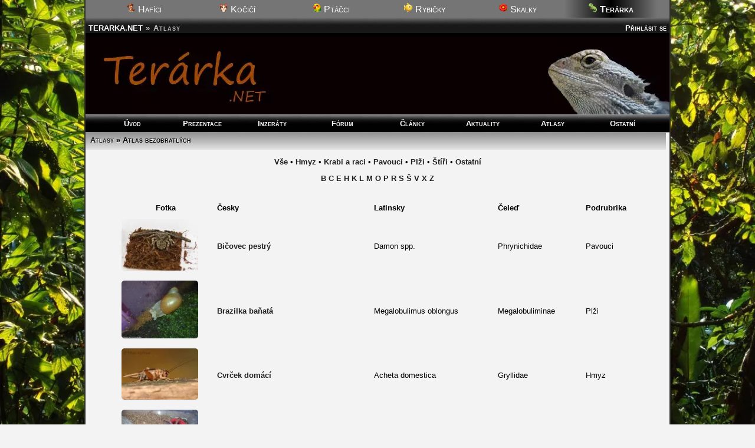

--- FILE ---
content_type: text/html; charset=UTF-8
request_url: https://terarka.net/atlasy/bezobratli/
body_size: 5782
content:
<!DOCTYPE html>
<html lang="cs-cz">
<head>
<meta charset="utf-8"><meta name="viewport" content="width=device-width,initial-scale=1"><script src="/core/jquery.js" async></script><title>Atlas bezobratlých</title>
  <meta name="description" content="Teraristika - atlas bezobratlých">
  <script src="/core/ajax.js" async></script><meta name="robots" content="all, follow"><link rel="stylesheet" href="/core/zakladni.css?c=30012606" media="screen">
<link rel="stylesheet" href="/core/cerny.css?c=30012606" media="screen">
  <style media="screen">
  #hl{background-image:url(/obr/hlavicky/29.webp);}
  body{background-image:url(/obr/pozadi/35.webp);}
  </style><style>#hl{background-image:url(/obr/hlavicky/29.webp)}</style><style media="screen">body{background-image:url(/obr/pozadi/35.webp);}</style>
<link rel="stylesheet" href="/core/responsive.css?c=30012606" media="only screen and (max-width:1005px)">
<link rel="stylesheet" href="/core/mobil.css?c=30012606" media="only screen and (max-width:600px)">
<style media="only screen and (min-width:1005px)">body{zoom:1}</style>
<link rel="stylesheet" href="/core/tisk.css" media="print">
<!--[if lt IE 6]>
<link rel="stylesheet" href="/core/ie.css" media="screen">
<![endif]-->
<!--[if lt IE 7]>
<link rel="stylesheet" href="/core/ie6.css" media="screen">
<![endif]-->
<!--[if lt IE 9]>
<script src="/core/html5.js" defer></script>
<link rel="stylesheet" href="/core/ie8.css">
<![endif]-->
<link rel="alternate" href="/rss.xml" type="application/rss+xml" title="RSS">
<link rel="copyright" href="mailto:info@terarka.net">
<script src="/core/a.js" defer></script>
<link rel="stylesheet" href="/core/ajax-tooltip.css" media="screen">
<link rel="shortcut icon" type="image/png" href="/obr/ico/terarka.png">
<link rel="bookmark icon" type="image/png" href="/obr/ico/terarka.png">

<!-- PWA -->
<link rel="manifest" href="/manifest.json">

<!-- Android / Chrome -->
<meta name="theme-color" content="#f3f3f3">

<!-- iOS -->
<meta name="mobile-web-app-capable" content="yes">
<meta name="apple-mobile-web-app-status-bar-style" content="default">
<meta name="apple-mobile-web-app-title" content="Terarka">
<link rel="apple-touch-icon" href="/obr/ico/icon-180.png">

<script src="/core/sw.js"></script>

<script>
if ('serviceWorker' in navigator) {
  navigator.serviceWorker.register('/core/sw.js');
}
window.google_analytics_uacct = "UA-160504-8";
</script>
<script src="/core/mobile-orientation.js"></script>
<!-- Google tag (gtag.js) -->
<script async src="https://www.googletagmanager.com/gtag/js?id=G-DY7PCCMJDN"></script>
<script>
  window.dataLayer = window.dataLayer || [];
  function gtag(){dataLayer.push(arguments);}
  gtag('js', new Date());

  gtag('config', 'G-DY7PCCMJDN');
</script><script>
var _gaq = _gaq || [];
_gaq.push(['_setAccount', 'UA-160504-8']);
_gaq.push(['_trackPageview']);
(function() {
var ga = document.createElement('script'); ga.type = 'text/javascript'; ga.async = true; 
ga.src = ('https:' == document.location.protocol ? 'https://' : 'http://') + 'stats.g.doubleclick.net/dc.js';
var s = document.getElementsByTagName('script')[0]; s.parentNode.insertBefore(ga, s);
})();</script><script async src="//pagead2.googlesyndication.com/pagead/js/adsbygoogle.js"></script>
<script>
     (adsbygoogle = window.adsbygoogle || []).push({
          google_ad_client: "ca-pub-0883513139693183",
          enable_page_level_ads: true
     });
</script></head><body><div id="okraj"><ul id="dalsiweby"><li><a href="http://hafici.net/"><img src="/obr/ico/hafici.png" width="16" height="16" alt=""> Hafíci</a></li><li><a href="http://kocici.net/"><img src="/obr/ico/kocici.png" width="16" height="16" alt=""> Kočičí</a></li><li><a href="http://ptacci.net/"><img src="/obr/ico/ptacci.png" width="16" height="16" alt=""> Ptáčci</a></li><li><a href="http://rybicky.net/"><img src="/obr/ico/rybicky.png" width="16" height="16" alt=""> Rybičky</a></li><li><a href="http://skalky.net/"><img src="/obr/ico/skalky.png" width="16" height="16" alt=""> Skalky</a></li><li id="vybranyweb"><img src="/obr/ico/terarka.png" width="16" height="16" alt=""> Terárka</li></ul><div class="titulek"><span id="hledat" style="text-align:right"> <a href="/prihlaseni/">Přihlásit se</a></span> <span class="adresa"><a href="/./" title="Zpět na úvodní stránku">TERARKA.NET</a> &raquo;</span><h1 class="adresa">Atlasy</h1></div>
<div id="hl"></div><nav>
  <ul id="menu"><li><a href="/./">Úvod</a></li><li><a href="/terarka/">Prezentace</a></li><li><a href="/inzeraty/">Inzeráty</a></li><li><a href="/forum/">Fórum</a></li><li><a href="/clanky/">Články</a></li><li><a href="/aktuality/">Aktuality</a></li><li><a href="/atlasy/">Atlasy</a></li><li><a href="/ostatni/">Ostatní</a></li></ul>
  <ul id="menumobil1"><li><a href="/./">Úvod</a></li><li><a href="/terarka/">Prezentace</a></li><li><a href="/inzeraty/">Inzeráty</a></li><li><a href="/forum/">Fórum</a></li></ul><ul id="menumobil2"><li><a href="/clanky/">Články</a></li><li><a href="/aktuality/">Aktuality</a></li><li><a href="/atlasy/">Atlasy</a></li><li><a href="/ostatni/">Ostatní</a></li></ul>
  </nav><div class="ramec">
  <h2 class="stin"><span class="tlacitka"><a href="/atlasy/">Atlasy</a> &raquo; Atlas bezobratlých</span>&nbsp;</h2>
  <p class="stred"><a href="#" onclick="ajax('/ajax.php?a=atlas_vypis&amp;r=1','atlasvypis');return false">Vše</a> &bull; <a href="#" onclick="ajax('/ajax.php?a=atlas_vypis&amp;r=1&amp;p=5','atlasvypis');return false">Hmyz</a> &bull; <a href="#" onclick="ajax('/ajax.php?a=atlas_vypis&amp;r=1&amp;p=4','atlasvypis');return false">Krabi a raci</a> &bull; <a href="#" onclick="ajax('/ajax.php?a=atlas_vypis&amp;r=1&amp;p=2','atlasvypis');return false">Pavouci</a> &bull; <a href="#" onclick="ajax('/ajax.php?a=atlas_vypis&amp;r=1&amp;p=1','atlasvypis');return false">Plži</a> &bull; <a href="#" onclick="ajax('/ajax.php?a=atlas_vypis&amp;r=1&amp;p=3','atlasvypis');return false">Štíři</a> &bull; <a href="#" onclick="ajax('/ajax.php?a=atlas_vypis&amp;r=1&amp;p=6','atlasvypis');return false">Ostatní</a></p>
  <p class="stred"><a href="#B">B</a> <a href="#C">C</a> <a href="#E">E</a> <a href="#H">H</a> <a href="#K">K</a> <a href="#L">L</a> <a href="#M">M</a> <a href="#O">O</a> <a href="#P">P</a> <a href="#R">R</a> <a href="#S">S</a> <a href="#Š">Š</a> <a href="#V">V</a> <a href="#X">X</a> <a href="#Z">Z</a> </p><br>
  <div id="atlasvypis"><table class="stred4" cellpadding="5"><tr><th class="center">Fotka</th><th>Česky</th><th class="nomobile">Latinsky</th><th class="nomobile">Čeleď</th><th>Podrubrika</th></tr><tr class="kom" id="B"><td class="center"><a href="/atlasy/bezobratli/bicovec_pestry"><img src="/obr/atlas/811.webp" alt="Foto" class="nn"></a></td><td><a href="/atlasy/bezobratli/bicovec_pestry">Bičovec pestrý</a></td><td class="nomobile">Damon spp.</td><td class="nomobile">Phrynichidae</td><td>Pavouci</td></tr><tr class="kom"><td class="center"><a href="/atlasy/bezobratli/brazilka_banata"><img src="/obr/atlas/923.webp" alt="Foto" class="nn"></a></td><td><a href="/atlasy/bezobratli/brazilka_banata">Brazilka baňatá</a></td><td class="nomobile">Megalobulimus oblongus</td><td class="nomobile">Megalobuliminae</td><td>Plži</td></tr><tr class="kom" id="C"><td class="center"><a href="/atlasy/bezobratli/cvrcek_domaci"><img src="/obr/atlas/116.webp" alt="Foto" class="nn"></a></td><td><a href="/atlasy/bezobratli/cvrcek_domaci">Cvrček domácí</a></td><td class="nomobile">Acheta domestica</td><td class="nomobile">Gryllidae</td><td>Hmyz</td></tr><tr class="kom" id="E"><td class="center"><a href="/atlasy/bezobratli/ephebopus_cyanognathus"><img src="/obr/atlas/809.webp" alt="Foto" class="nn"></a></td><td><a href="/atlasy/bezobratli/ephebopus_cyanognathus">Ephebopus cyanognathus</a></td><td class="nomobile">Ephebopus cyanognathus</td><td class="nomobile">Theraposidae</td><td>Pavouci</td></tr><tr class="kom" id="H"><td class="center"><a href="/atlasy/bezobratli/halloween_moon_crab"><img src="/obr/atlas/971.webp" alt="Foto" class="nn"></a></td><td><a href="/atlasy/bezobratli/halloween_moon_crab">Halloween moon crab</a></td><td class="nomobile">Gecarcinus quadratus</td><td class="nomobile">Gecarcinidae</td><td>Krabi a raci</td></tr><tr class="kom" id="K"><td class="center"><a href="/atlasy/bezobratli/krab_cerveny"><img src="/obr/atlas/216.webp" alt="Foto" class="nn"></a></td><td><a href="/atlasy/bezobratli/krab_cerveny">Krab červený</a></td><td class="nomobile">Episesarma mederi</td><td class="nomobile">Sesarmidae</td><td>Krabi a raci</td></tr><tr class="kom"><td class="center"><a href="/atlasy/bezobratli/krab_houslista"><img src="/obr/atlas/964.webp" alt="Foto" class="nn"></a></td><td><a href="/atlasy/bezobratli/krab_houslista">Krab houslista</a></td><td class="nomobile">Uca pugnax</td><td class="nomobile">Ocypodidae</td><td>Krabi a raci</td></tr><tr class="kom"><td class="center"><a href="/atlasy/bezobratli/krab_poustevnicek"><img src="/obr/atlas/908.webp" alt="Foto" class="nn"></a></td><td><a href="/atlasy/bezobratli/krab_poustevnicek">Krab poustevníček</a></td><td class="nomobile">Coenobita clypeatus</td><td class="nomobile">Coenobitidae</td><td>Krabi a raci</td></tr><tr class="kom"><td class="center"><a href="/atlasy/bezobratli/krab_poustevnik-ekvadorsky"><img src="/obr/atlas/1009.webp" alt="Foto" class="nn"></a></td><td><a href="/atlasy/bezobratli/krab_poustevnik-ekvadorsky">Krab poustevník-ekvádorský</a></td><td class="nomobile">Coenobita compressus</td><td class="nomobile">Coenobitidae</td><td>Krabi a raci</td></tr><tr class="kom"><td class="center"><a href="/atlasy/bezobratli/krab_suchozemsky"><img src="/obr/atlas/442.webp" alt="Foto" class="nn"></a></td><td><a href="/atlasy/bezobratli/krab_suchozemsky">Krab suchozemský</a></td><td class="nomobile">Cardisoma armatum</td><td class="nomobile">Gecarcinidae</td><td>Krabi a raci</td></tr><tr class="kom"><td class="center"><a href="/atlasy/bezobratli/kudlanka_drava"><img src="/obr/atlas/897.webp" alt="Foto" class="nn"></a></td><td><a href="/atlasy/bezobratli/kudlanka_drava">Kudlanka dravá</a></td><td class="nomobile">Sphodromantis gastrica</td><td class="nomobile">Mantidae</td><td>Hmyz</td></tr><tr class="kom"><td class="center"><a href="/atlasy/bezobratli/kudlanka_malajska"><img src="/obr/atlas/1015.webp" alt="Foto" class="nn"></a></td><td><a href="/atlasy/bezobratli/kudlanka_malajska">Kudlanka malajská</a></td><td class="nomobile">Deroplatys dessicata</td><td class="nomobile">Mantidae</td><td>Hmyz</td></tr><tr class="kom"><td class="center"><a href="/atlasy/bezobratli/kudlanka_okata"><img src="/obr/atlas/1014.webp" alt="Foto" class="nn"></a></td><td><a href="/atlasy/bezobratli/kudlanka_okata">Kudlanka okatá</a></td><td class="nomobile">Creobroter pictipennis</td><td class="nomobile">Hymenopodidae</td><td>Hmyz</td></tr><tr class="kom"><td class="center"><a href="/atlasy/bezobratli/kudlanka_zelena"><img src="/obr/atlas/1029.webp" alt="Foto" class="nn"></a></td><td><a href="/atlasy/bezobratli/kudlanka_zelena">Kudlanka zelená</a></td><td class="nomobile">Sphodromantis viridis</td><td class="nomobile">Mantidae</td><td>Hmyz</td></tr><tr class="kom" id="L"><td class="center"><a href="/atlasy/bezobratli/lupenitka_filipinska"><img src="/obr/atlas/844.webp" alt="Foto" class="nn"></a></td><td><a href="/atlasy/bezobratli/lupenitka_filipinska">Lupenitka Filipínská</a></td><td class="nomobile">Phyllium sp.</td><td class="nomobile">Phylliidae</td><td>Hmyz</td></tr><tr class="kom"><td class="center"><a href="/atlasy/bezobratli/lupenitka_obrovska"><img src="/obr/atlas/172.webp" alt="Foto" class="nn"></a></td><td><a href="/atlasy/bezobratli/lupenitka_obrovska">Lupenitka obrovská</a></td><td class="nomobile">Phyllium giganteum</td><td class="nomobile">Phyllidae</td><td>Hmyz</td></tr><tr class="kom" id="M"><td class="center"><a href="/atlasy/bezobratli/mnohonozka_velka"><img src="/obr/atlas/696.webp" alt="Foto" class="nn"></a></td><td><a href="/atlasy/bezobratli/mnohonozka_velka">Mnohonožka velká</a></td><td class="nomobile">Archispirostreptus gigas</td><td class="nomobile">Spirostreptidae</td><td>Ostatní</td></tr><tr class="kom"><td class="center"><a href="/atlasy/bezobratli/mravenec_zluty"><img src="/obr/atlas/922.webp" alt="Foto" class="nn"></a></td><td><a href="/atlasy/bezobratli/mravenec_zluty">Mravenec žlutý</a></td><td class="nomobile">Lasius flavus</td><td class="nomobile">Formicidae</td><td>Hmyz</td></tr><tr class="kom" id="O"><td class="center"><a href="/atlasy/bezobratli/oblovka_rezava"><img src="/obr/atlas/625.webp" alt="Foto" class="nn"></a></td><td><a href="/atlasy/bezobratli/oblovka_rezava">Oblovka rezavá</a></td><td class="nomobile">Lissachatina Immaculata</td><td class="nomobile">Achatinidae</td><td>Plži</td></tr><tr class="kom"><td class="center"><a href="/atlasy/bezobratli/oblovka_sitovana"><img src="/obr/atlas/138.webp" alt="Foto" class="nn"></a></td><td><a href="/atlasy/bezobratli/oblovka_sitovana">Oblovka síťovaná</a></td><td class="nomobile">Lissachatina reticulata</td><td class="nomobile">Achatinidae</td><td>Plži</td></tr><tr class="kom"><td class="center"><a href="/atlasy/bezobratli/oblovka_velka"><img src="/obr/atlas/443.webp" alt="Foto" class="nn"></a></td><td><a href="/atlasy/bezobratli/oblovka_velka">Oblovka velká</a></td><td class="nomobile">Achatina achatina</td><td class="nomobile">Achatinidae</td><td>Plži</td></tr><tr class="kom"><td class="center"><a href="/atlasy/bezobratli/oblovka_vroubkovana"><img src="/obr/atlas/1021.webp" alt="Foto" class="nn"></a></td><td><a href="/atlasy/bezobratli/oblovka_vroubkovana">Oblovka vroubkovaná</a></td><td class="nomobile">Archachatina marginata</td><td class="nomobile">Achatinidae</td><td>Ostatní</td></tr><tr class="kom"><td class="center"><a href="/atlasy/bezobratli/oblovka_iredalova"><img src="/obr/atlas/377.webp" alt="Foto" class="nn"></a></td><td><a href="/atlasy/bezobratli/oblovka_iredalova">Oblovka zlatá</a></td><td class="nomobile">Lissachatina iredalei</td><td class="nomobile">Achatinidae</td><td>Plži</td></tr><tr class="kom"><td class="center"><a href="/atlasy/bezobratli/oblovka_zrava"><img src="/obr/atlas/245.webp" alt="Foto" class="nn"></a></td><td><a href="/atlasy/bezobratli/oblovka_zrava">Oblovka žravá</a></td><td class="nomobile">Lisschatina fulica</td><td class="nomobile">Achatinidae</td><td>Plži</td></tr><tr class="kom" id="P"><td class="center"><a href="/atlasy/bezobratli/pakobylka_indicka"><img src="/obr/atlas/470.webp" alt="Foto" class="nn"></a></td><td><a href="/atlasy/bezobratli/pakobylka_indicka">Pakobylka indická</a></td><td class="nomobile">Carausius morosus</td><td class="nomobile">Phyllidae</td><td>Hmyz</td></tr><tr class="kom"><td class="center"><a href="/atlasy/bezobratli/pakobylka_rohata"><img src="/obr/atlas/914.webp" alt="Foto" class="nn"></a></td><td><a href="/atlasy/bezobratli/pakobylka_rohata">Pakobylka rohatá</a></td><td class="nomobile">Medauroidea extradentata</td><td class="nomobile">Phasmatidae</td><td>Hmyz</td></tr><tr class="kom"><td class="center"><a href="/atlasy/bezobratli/paskovka_kerova"><img src="/obr/atlas/403.webp" alt="Foto" class="nn"></a></td><td><a href="/atlasy/bezobratli/paskovka_kerova">Páskovka keřová</a></td><td class="nomobile">Cepaea hortensis</td><td class="nomobile">Helicidae</td><td>Plži</td></tr><tr class="kom"><td class="center"><a href="/atlasy/bezobratli/potemnik_brazilsky"><img src="/obr/atlas/592.webp" alt="Foto" class="nn"></a></td><td><a href="/atlasy/bezobratli/potemnik_brazilsky">Potemník brazilský</a></td><td class="nomobile">Zophobas atratus</td><td class="nomobile">Tenebrionidae</td><td>Hmyz</td></tr><tr class="kom" id="R"><td class="center"><a href="/atlasy/bezobratli/rak_bahenni"><img src="/obr/atlas/979.webp" alt="Foto" class="nn"></a></td><td><a href="/atlasy/bezobratli/rak_bahenni">Rak bahenní</a></td><td class="nomobile">Astacus leptodactylus</td><td class="nomobile">Astacidae</td><td>Krabi a raci</td></tr><tr class="kom"><td class="center"><a href="/atlasy/bezobratli/rak_cerveny"><img src="/obr/atlas/714.webp" alt="Foto" class="nn"></a></td><td><a href="/atlasy/bezobratli/rak_cerveny">Rak červený</a></td><td class="nomobile">Procambarus clarkii</td><td class="nomobile">Cambaridae</td><td>Krabi a raci</td></tr><tr class="kom"><td class="center"><a href="/atlasy/bezobratli/rak_kamenac"><img src="/obr/atlas/977.webp" alt="Foto" class="nn"></a></td><td><a href="/atlasy/bezobratli/rak_kamenac">Rak kamenáč</a></td><td class="nomobile">Austropotamobius torrentium</td><td class="nomobile">Astacidae</td><td>Krabi a raci</td></tr><tr class="kom"><td class="center"><a href="/atlasy/bezobratli/rak_lorentzi"><img src="/obr/atlas/978.webp" alt="Foto" class="nn"></a></td><td><a href="/atlasy/bezobratli/rak_lorentzi">Rak lorentzi</a></td><td class="nomobile">Cherax lorentzi</td><td class="nomobile">Parastacidae</td><td>Krabi a raci</td></tr><tr class="kom"><td class="center"><a href="/atlasy/bezobratli/rak_mexicky_zakrsly"><img src="/obr/atlas/266.webp" alt="Foto" class="nn"></a></td><td><a href="/atlasy/bezobratli/rak_mexicky_zakrsly">Rak mexický zakrslý</a></td><td class="nomobile">Cambarellus patzcuarensis</td><td class="nomobile">Cambaridae</td><td>Krabi a raci</td></tr><tr class="kom"><td class="center"><a href="/atlasy/bezobratli/rak_modry_australan"><img src="/obr/atlas/209.webp" alt="Foto" class="nn"></a></td><td><a href="/atlasy/bezobratli/rak_modry_australan">Rak modrý &quot;Australan&quot;</a></td><td class="nomobile">Cherax quadricarinatus</td><td class="nomobile">Parastacidae</td><td>Krabi a raci</td></tr><tr class="kom"><td class="center"><a href="/atlasy/bezobratli/rak_mramorovy"><img src="/obr/atlas/231.webp" alt="Foto" class="nn"></a></td><td><a href="/atlasy/bezobratli/rak_mramorovy">Rak mramorový</a></td><td class="nomobile">Procambarus fallax</td><td class="nomobile">Cambaridae</td><td>Krabi a raci</td></tr><tr class="kom"><td class="center"><a href="/atlasy/bezobratli/rak_pruhovany"><img src="/obr/atlas/975.webp" alt="Foto" class="nn"></a></td><td><a href="/atlasy/bezobratli/rak_pruhovany">Rak pruhovaný</a></td><td class="nomobile">Orconectes limosus</td><td class="nomobile">Cambaridae</td><td>Krabi a raci</td></tr><tr class="kom" id="S"><td class="center"><a href="/atlasy/bezobratli/skakavka_kralovska"><img src="/obr/atlas/976.webp" alt="Foto" class="nn"></a></td><td><a href="/atlasy/bezobratli/skakavka_kralovska">Skákavka královská</a></td><td class="nomobile">Phidippus Phidippus regius</td><td class="nomobile">Salticidae</td><td>Pavouci</td></tr><tr class="kom"><td class="center"><a href="/atlasy/bezobratli/sklipkan_anitha"><img src="/obr/atlas/397.webp" alt="Foto" class="nn"></a></td><td><a href="/atlasy/bezobratli/sklipkan_anitha">Sklípkan anitha</a></td><td class="nomobile">Brachypelma annitha</td><td class="nomobile">Theraphosidae</td><td>Pavouci</td></tr><tr class="kom"><td class="center"><a href="/atlasy/bezobratli/sklipkan_barevnochlupaty"><img src="/obr/atlas/394.webp" alt="Foto" class="nn"></a></td><td><a href="/atlasy/bezobratli/sklipkan_barevnochlupaty">Sklípkan barevnochlupatý</a></td><td class="nomobile">Nhandu coloratovillosus</td><td class="nomobile">Theraphosidae</td><td>Pavouci</td></tr><tr class="kom"><td class="center"><a href="/atlasy/bezobratli/sklipkan_belohlavy"><img src="/obr/atlas/613.webp" alt="Foto" class="nn"></a></td><td><a href="/atlasy/bezobratli/sklipkan_belohlavy">Sklípkan bělohlavý</a></td><td class="nomobile">Brachypelma albiceps</td><td class="nomobile">Theraphosidae</td><td>Pavouci</td></tr><tr class="kom"><td class="center"><a href="/atlasy/bezobratli/sklipkan_bohmeuv"><img src="/obr/atlas/100.webp" alt="Foto" class="nn"></a></td><td><a href="/atlasy/bezobratli/sklipkan_bohmeuv">Sklípkan Böhmeův</a></td><td class="nomobile">Brachypelma boehmei</td><td class="nomobile">Theraphosidae</td><td>Pavouci</td></tr><tr class="kom"><td class="center"><a href="/atlasy/bezobratli/sklipkan_emiliin"><img src="/obr/atlas/612.webp" alt="Foto" class="nn"></a></td><td><a href="/atlasy/bezobratli/sklipkan_emiliin">Sklípkan Emiliin</a></td><td class="nomobile">Brachypelma emilia</td><td class="nomobile">Theraphosidae</td><td>Pavouci</td></tr><tr class="kom"><td class="center"><a href="/atlasy/bezobratli/sklipkan_fialovoleskly"><img src="/obr/atlas/533.webp" alt="Foto" class="nn"></a></td><td><a href="/atlasy/bezobratli/sklipkan_fialovoleskly">Sklípkan fialovolesklý</a></td><td class="nomobile">Phormictopus cancerides</td><td class="nomobile">Theraphosidae</td><td>Pavouci</td></tr><tr class="kom"><td class="center"><a href="/atlasy/bezobratli/sklipkan_hrabavy"><img src="/obr/atlas/95.webp" alt="Foto" class="nn"></a></td><td><a href="/atlasy/bezobratli/sklipkan_hrabavy">Sklípkan hrabavý</a></td><td class="nomobile">Aphonopelma seemanni</td><td class="nomobile">Theraphosidae</td><td>Pavouci</td></tr><tr class="kom"><td class="center"><a href="/atlasy/bezobratli/sklipkan_inceuv"><img src="/obr/atlas/342.webp" alt="Foto" class="nn"></a></td><td><a href="/atlasy/bezobratli/sklipkan_inceuv">Sklípkan Inceův</a></td><td class="nomobile">Holothele incei</td><td class="nomobile">Theraphosidae</td><td>Pavouci</td></tr><tr class="kom"><td class="center"><a href="/atlasy/bezobratli/sklipkan_jurensky"><img src="/obr/atlas/610.webp" alt="Foto" class="nn"></a></td><td><a href="/atlasy/bezobratli/sklipkan_jurensky">Sklípkan jurenský</a></td><td class="nomobile">Acanthoscurria juruenicola</td><td class="nomobile">Theraphosidae</td><td>Pavouci</td></tr><tr class="kom"><td class="center"><a href="/atlasy/bezobratli/sklipkan_kaderavy"><img src="/obr/atlas/97.webp" alt="Foto" class="nn"></a></td><td><a href="/atlasy/bezobratli/sklipkan_kaderavy">Sklípkan kadeřavý</a></td><td class="nomobile">Brachypelma albopilosum</td><td class="nomobile">Theraphosidae</td><td>Pavouci</td></tr><tr class="kom"><td class="center"><a href="/atlasy/bezobratli/sklipkan_koralkovy"><img src="/obr/atlas/131.webp" alt="Foto" class="nn"></a></td><td><a href="/atlasy/bezobratli/sklipkan_koralkovy">Sklípkan korálkový</a></td><td class="nomobile">Acanthoscurria geniculata</td><td class="nomobile">Theraphosidae</td><td>Pavouci</td></tr><tr class="kom"><td class="center"><a href="/atlasy/bezobratli/sklipkan_kovovy"><img src="/obr/atlas/282.webp" alt="Foto" class="nn"></a></td><td><a href="/atlasy/bezobratli/sklipkan_kovovy">Sklípkan kovový</a></td><td class="nomobile">Avicularia metallica</td><td class="nomobile">Theraphosidae</td><td>Pavouci</td></tr><tr class="kom"><td class="center"><a href="/atlasy/bezobratli/sklipkan_nacervenaly"><img src="/obr/atlas/287.webp" alt="Foto" class="nn"></a></td><td><a href="/atlasy/bezobratli/sklipkan_nacervenaly">Sklípkan načervenalý</a></td><td class="nomobile">Poecilotheria rufilata</td><td class="nomobile">Theraphosidae</td><td>Pavouci</td></tr><tr class="kom"><td class="center"><a href="/atlasy/bezobratli/sklipkan_ohnivy"><img src="/obr/atlas/111.webp" alt="Foto" class="nn"></a></td><td><a href="/atlasy/bezobratli/sklipkan_ohnivy">Sklípkan ohnivý</a></td><td class="nomobile">Psalmopoeus irminia</td><td class="nomobile">Theraphosidae</td><td>Pavouci</td></tr><tr class="kom"><td class="center"><a href="/atlasy/bezobratli/sklipkan_parahybsky"><img src="/obr/atlas/108.webp" alt="Foto" class="nn"></a></td><td><a href="/atlasy/bezobratli/sklipkan_parahybsky">Sklípkan parahybský</a></td><td class="nomobile">Lasiodora parahybana</td><td class="nomobile">Theraphosidae</td><td>Pavouci</td></tr><tr class="kom"><td class="center"><a href="/atlasy/bezobratli/sklipkan_plamenkovy"><img src="/obr/atlas/218.webp" alt="Foto" class="nn"></a></td><td><a href="/atlasy/bezobratli/sklipkan_plamenkovy">Sklípkan plaménkový</a></td><td class="nomobile">Brachypelma auratum</td><td class="nomobile">Theraphosidae</td><td>Pavouci</td></tr><tr class="kom"><td class="center"><a href="/atlasy/bezobratli/sklipkan_potulny"><img src="/obr/atlas/142.webp" alt="Foto" class="nn"></a></td><td><a href="/atlasy/bezobratli/sklipkan_potulny">Sklípkan potulný</a></td><td class="nomobile">Tliltocatl vagans</td><td class="nomobile">Theraphosidae</td><td>Pavouci</td></tr><tr class="kom"><td class="center"><a href="/atlasy/bezobratli/sklipkan_ruzovy"><img src="/obr/atlas/106.webp" alt="Foto" class="nn"></a></td><td><a href="/atlasy/bezobratli/sklipkan_ruzovy">Sklípkan růžový</a></td><td class="nomobile">Grammostola rosea</td><td class="nomobile">Theraphosidae</td><td>Pavouci</td></tr><tr class="kom"><td class="center"><a href="/atlasy/bezobratli/sklipkan_smithuv"><img src="/obr/atlas/145.webp" alt="Foto" class="nn"></a></td><td><a href="/atlasy/bezobratli/sklipkan_smithuv">Sklípkan Smithův</a></td><td class="nomobile">Brachypelma smithi</td><td class="nomobile">Theraphosidae</td><td>Pavouci</td></tr><tr class="kom"><td class="center"><a href="/atlasy/bezobratli/sklipkan_sedohlavy"><img src="/obr/atlas/344.webp" alt="Foto" class="nn"></a></td><td><a href="/atlasy/bezobratli/sklipkan_sedohlavy">Sklípkan šedohlavý</a></td><td class="nomobile">Aphonopelma caniceps</td><td class="nomobile">Theraphosidae</td><td>Pavouci</td></tr><tr class="kom"><td class="center"><a href="/atlasy/bezobratli/strasilka_australska"><img src="/obr/atlas/885.webp" alt="Foto" class="nn"></a></td><td><a href="/atlasy/bezobratli/strasilka_australska">Strašilka australská</a></td><td class="nomobile">Extatosoma tiaratum</td><td class="nomobile">Phasmatidae</td><td>Hmyz</td></tr><tr class="kom"><td class="center"><a href="/atlasy/bezobratli/strasilka_dabelska"><img src="/obr/atlas/412.webp" alt="Foto" class="nn"></a></td><td><a href="/atlasy/bezobratli/strasilka_dabelska">Strašilka ďábelská</a></td><td class="nomobile">Peruphasma schultei</td><td class="nomobile">Pseudophasmatidae</td><td>Hmyz</td></tr><tr class="kom"><td class="center"><a href="/atlasy/bezobratli/starilka_pylaemenes_guangxiensis"><img src="/obr/atlas/855.webp" alt="Foto" class="nn"></a></td><td><a href="/atlasy/bezobratli/starilka_pylaemenes_guangxiensis">Strašilka Pylaemenes guangxiensis</a></td><td class="nomobile">Pylaemenes guangxiensis</td><td class="nomobile">Bacillidae</td><td>Hmyz</td></tr><tr class="kom" id="Š"><td class="center"><a href="/atlasy/bezobratli/stir_ojedinely"><img src="/obr/atlas/288.webp" alt="Foto" class="nn"></a></td><td><a href="/atlasy/bezobratli/stir_ojedinely">Štír ojedinělý</a></td><td class="nomobile">Hadogenes paucidens</td><td class="nomobile">Hadogenidae</td><td>Štíři</td></tr><tr class="kom"><td class="center"><a href="/atlasy/bezobratli/stir_promackloklepety"><img src="/obr/atlas/401.webp" alt="Foto" class="nn"></a></td><td><a href="/atlasy/bezobratli/stir_promackloklepety">Štír promáčkloklepetý</a></td><td class="nomobile">Pandinus cavimanus</td><td class="nomobile">Scorpionidae</td><td>Štíři</td></tr><tr class="kom"><td class="center"><a href="/atlasy/bezobratli/stir_roztahly"><img src="/obr/atlas/824.webp" alt="Foto" class="nn"></a></td><td><a href="/atlasy/bezobratli/stir_roztahly">Štír roztáhlý</a></td><td class="nomobile">Opisthacanthus rugiceps</td><td class="nomobile">Liochelidae</td><td>Štíři</td></tr><tr class="kom"><td class="center"><a href="/atlasy/bezobratli/stir_tlustorepy"><img src="/obr/atlas/112.webp" alt="Foto" class="nn"></a></td><td><a href="/atlasy/bezobratli/stir_tlustorepy">Štír tlustorepý</a></td><td class="nomobile">Androctonus australis</td><td class="nomobile">Buthidae</td><td>Štíři</td></tr><tr class="kom"><td class="center"><a href="/atlasy/bezobratli/svab_argentinsky"><img src="/obr/atlas/917.webp" alt="Foto" class="nn"></a></td><td><a href="/atlasy/bezobratli/svab_argentinsky">Šváb argentinský</a></td><td class="nomobile">Blaptica dubia</td><td class="nomobile">Blaberidae</td><td>Hmyz</td></tr><tr class="kom"><td class="center"><a href="/atlasy/bezobratli/svab_madagaskarsky"><img src="/obr/atlas/425.webp" alt="Foto" class="nn"></a></td><td><a href="/atlasy/bezobratli/svab_madagaskarsky">Šváb madagaskarský</a></td><td class="nomobile">Gromphadorhina portentosa</td><td class="nomobile">Blaberidae</td><td>Hmyz</td></tr><tr class="kom"><td class="center"><a href="/atlasy/bezobratli/svab_obrovsky"><img src="/obr/atlas/422.webp" alt="Foto" class="nn"></a></td><td><a href="/atlasy/bezobratli/svab_obrovsky">Šváb obrovský</a></td><td class="nomobile">Blaberus giganteus</td><td class="nomobile">Blaberidae</td><td>Hmyz</td></tr><tr class="kom" id="V"><td class="center"><a href="/atlasy/bezobratli/velestir_obrovsky"><img src="/obr/atlas/113.webp" alt="Foto" class="nn"></a></td><td><a href="/atlasy/bezobratli/velestir_obrovsky">Veleštír obrovský</a></td><td class="nomobile">Pandinus imperator</td><td class="nomobile">Scorpionidae</td><td>Štíři</td></tr><tr class="kom"><td class="center"><a href="/atlasy/bezobratli/velestir_trnity"><img src="/obr/atlas/611.webp" alt="Foto" class="nn"></a></td><td><a href="/atlasy/bezobratli/velestir_trnity">Veleštír trnitý</a></td><td class="nomobile">Heterometrus spinifer</td><td class="nomobile">Scorpionidae</td><td>Štíři</td></tr><tr class="kom" id="X"><td class="center"><a href="/atlasy/bezobratli/xenesthis_intermedia"><img src="/obr/atlas/731.webp" alt="Foto" class="nn"></a></td><td><a href="/atlasy/bezobratli/xenesthis_intermedia">Xenesthis intermedia</a></td><td class="nomobile">Xenesthis intermedia</td><td class="nomobile">Theraphosidae</td><td>Pavouci</td></tr><tr class="kom" id="Z"><td class="center"><a href="/atlasy/bezobratli/zlatohlavek_belolemy"><img src="/obr/atlas/851.webp" alt="Foto" class="nn"></a></td><td><a href="/atlasy/bezobratli/zlatohlavek_belolemy">Zlatohlávek bělolemý</a></td><td class="nomobile">Dicronorrhina derbyana</td><td class="nomobile">Scarabaeidae</td><td>Hmyz</td></tr><tr class="kom"><td class="center"><a href="/atlasy/bezobratli/zlatohlavek_sinuata"><img src="/obr/atlas/431.webp" alt="Foto" class="nn"></a></td><td><a href="/atlasy/bezobratli/zlatohlavek_sinuata">Zlatohlávek sinuata</a></td><td class="nomobile">Pachnoda sinuata flaviventris</td><td class="nomobile">Cetoniidae</td><td>Hmyz</td></tr><tr class="kom"><td class="center"><a href="/atlasy/bezobratli/zlatohlavek_africana"><img src="/obr/atlas/854.webp" alt="Foto" class="nn"></a></td><td><a href="/atlasy/bezobratli/zlatohlavek_africana">Zlatohlávek smaragdový</a></td><td class="nomobile">Smaragdesthes africana</td><td class="nomobile">Scarabaeidae</td><td>Hmyz</td></tr><tr class="kom"><td class="center"><a href="/atlasy/bezobratli/zlatohlavek_stehovavy"><img src="/obr/atlas/847.webp" alt="Foto" class="nn"></a></td><td><a href="/atlasy/bezobratli/zlatohlavek_stehovavy">Zlatohlávek stěhovavý</a></td><td class="nomobile">Pachnoda Marginata</td><td class="nomobile">Cetoninae</td><td>Hmyz</td></tr></table><br></div></div>
<footer><div class="c center ramec" style="margin-bottom:5px;font-size:small;margin-top:-20px"><a href="/owebu/reklama/">Chcete mít reklamu nebo PR článek na tomto webu?</a> &bull; <a href="http://www.oase-filtrace.cz/">Oase jezírka</a></div><div class="paticka oddelovac" id="paticka">
<div style="float:left;margin-left:3px"><a href="http://pridat.eu/zalozku/" title="Přidat záložku (založit)" onclick="window.open('http://pridat.eu/zalozku/?url='+encodeURIComponent(location.href)+'&amp;title='+encodeURIComponent(document.title), 'pridat', 'scrollbars=yes,menubar=no,width=628,height=520,resizable=yes,toolbar=yes,location=no,status=no,screenX=200,screenY=100,left=200,top=100'); return false;"><img src="/obr/doporucit.png" alt="Přidat.eu záložku" width="16" height="16" class="b0"></a></div>
<div style="float:right"><a href="#okraj" class="btt"><img src="/obr/nahoru.png" width="16" height="16" alt="Nahoru" title="Nahoru" class="b0"></a></div>&copy; <a href="/owebu/" title="O webu">TERARKA.NET</a> &bull; <a href="/rss.xml" title="RSS kanál">RSS</a> &bull; <a href="/owebu/reklama/" title="Nabídka volných reklamních pozic pro inzerenty">Reklama</a> &bull; <a href="/owebu/kontakty/">Napište nám</a> &bull; <a href="/prihlaseni/">Vzhled</a><img src="https://www.toplist.cz/dot.asp?id=909159" alt="TOPlist" width="1" height="1">
</div></footer>
</div>
<div id="paticka_tisk">&copy; TERARKA.NET - https://terarka.net/atlasy/bezobratli/</div>
</body>
</html>

--- FILE ---
content_type: text/html; charset=utf-8
request_url: https://www.google.com/recaptcha/api2/aframe
body_size: 268
content:
<!DOCTYPE HTML><html><head><meta http-equiv="content-type" content="text/html; charset=UTF-8"></head><body><script nonce="sDHA2Tuz53RJLC7k2EbE7A">/** Anti-fraud and anti-abuse applications only. See google.com/recaptcha */ try{var clients={'sodar':'https://pagead2.googlesyndication.com/pagead/sodar?'};window.addEventListener("message",function(a){try{if(a.source===window.parent){var b=JSON.parse(a.data);var c=clients[b['id']];if(c){var d=document.createElement('img');d.src=c+b['params']+'&rc='+(localStorage.getItem("rc::a")?sessionStorage.getItem("rc::b"):"");window.document.body.appendChild(d);sessionStorage.setItem("rc::e",parseInt(sessionStorage.getItem("rc::e")||0)+1);localStorage.setItem("rc::h",'1769792631886');}}}catch(b){}});window.parent.postMessage("_grecaptcha_ready", "*");}catch(b){}</script></body></html>

--- FILE ---
content_type: text/css
request_url: https://terarka.net/core/zakladni.css?c=30012606
body_size: 5221
content:
a:hover{text-decoration:underline}
a:visited{font-size:small;font-weight:bold;text-decoration:none}
a:link{font-size:small;font-weight:bold;text-decoration:none}
a{font-size:small;font-weight:bold;text-decoration:none;cursor:pointer}
body{font-family:Helvetica,sans-serif;text-align:center;margin:0px;margin-top:0px;margin-bottom:0px;padding-bottom:0px;background-attachment:fixed;-webkit-background-size: cover;-moz-background-size: cover;-o-background-size: cover;background-size: cover}
body #okraj{width:990px;border-width:2px;border-top-width:0px;border-bottom-width:0px;border-style:solid;margin-left:auto;margin-right:auto;background-image:none;background-color:#757575}
body img{border-width:0px}
#hl{margin-top:-3px;margin-bottom:-3px;margin-left:auto;margin-right:auto;height:135px;width:100%;background-image:url(../obr/pozadic.jpg);background-repeat:no-repeat;-webkit-background-size:cover;-moz-background-size:cover;-o-background-size:cover;background-size:cover;background-position: center center}
#hl a{display:block;width:100%;height:100%}
h1{font-size:small;display: inline;margin-top: 0px;margin-bottom: 0px;padding-bottom: 0px;padding-top: 0px}
h2{font-size:small;padding-top:7px;padding-bottom:7px;border:0;text-align:center;margin-bottom:0px;margin-top:0px;text-shadow: 1px 1px #eeeeee;font-variant:small-caps}
.ramec h2{padding-right:4px;width:100%;margin-top:-10px;margin-bottom:10px;margin-left:-5px;}
h3{border-style:dotted;border-width:0px;margin-top:30px;margin-bottom:2px;padding-top:10px;padding-bottom:5px;text-align:center;font-size:large;border-bottom-width:1px;width:100%;margin-left:auto;margin-right:auto}
h4{border-width:0px;margin-top:20px;padding-top:10px;text-align:left;font-size:medium;text-shadow: 1px 1px #eeeeee}
h5{border-style:dotted;border-width:0px;margin-top:10px;padding-top:10px;text-align:center;font-size:medium;margin-bottom:2px;border-bottom-width:1px;width:100%;padding-bottom:5px;margin-left:auto;margin-right:auto}
#textclanku h5{text-align:left;border-bottom-width:0px}
h6{margin-top:0px;margin-bottom:5px;padding-top:3px;padding-bottom:5px;text-align:center;font-size:large}
hr{clear:both;margin-top:10px;margin-bottom:5px;height:1px}
iframe{margin-top:20px;margin-bottom:20px;border-style:dotted;border-width:0px;clear:both}
li{margin-bottom:10px}
span{font-size:1em}
.abeceda, .abeceda2{border-width:1px;border-style:solid;padding-top:5px;padding-bottom:5px;text-align:center;margin-bottom:10px;letter-spacing:1px;width:520px;margin-left:auto;margin-right:auto}
.abeceda2{width:470px;margin-left:15px;margin-right:5px;letter-spacing:1pt;padding-top:20px;padding-bottom:20px;float:left}
.abeceda2 strong{font-size:medium}
.adresa{padding:0px;color:white;margin-left:5px;color:silver;letter-spacing:1px}
.adresa a{color:white;letter-spacing:0px}
.adresa a:visited{color:white}
.adresa a:link{color:white}
.akva{margin-right:0px;padding-top:10px;font-size:small;text-align:left;font-weight:bold;clear:left}
.akva ul li a:hover{text-decoration:underline}
.ano{color:white;text-align:center;font-size:small;background-image:url(../obr/ano.gif)}
.autor{text-align:right;font-size:large;margin:10px}
.b0, .lupa, .tisk, .zpet{border-width:0px}
.beznechovane{font-size:x-small;text-align:center}
.c{clear:both}
.celkemvatlase{font-size:x-large;text-align:center;font-weight:normal;margin:0px;padding:0px}
.cojenoveho{width:960px;text-align:left;margin-top:0px;padding-top:0px;margin-bottom:0px;margin-left:15px;margin-right:auto}
.cotoje{font-size:small;color:black;text-align:justify;margin-top:20px;padding-right:180px;padding-left:10px}
.dolu{margin-top:10px;text-align:center}
.druh{color:black}
.f{text-align:center;font-size:x-small;font-weight:normal;margin-bottom:10px;margin-left:-15px}
.f2{font-family:Arial;text-align:center;font-size:xx-small;font-weight:normal;margin-right:7px;margin-top:2px;float:left}
.f3{font-family:Arial;text-align:center;font-size:xx-small;font-weight:normal;margin-right:0px;float:left;width:85px}
.fg{float:left;margin-right:20px;overflow:hidden;width:150px}
.fg2{float:right;margin-left:20px;overflow:hidden;width:150px}
.fg3{clear:both;text-align:center;margin-left:25px}
.fgi{float:left;margin-right:15px;padding-right:0px;padding-bottom:2px}
.fgi2{float:right;margin-left:2px;padding-right:20px;padding-bottom:2px}
.fgi div{padding-top:75px;text-align:center;font-size:x-small;font-weight:normal;color:#ffffff;margin-bottom:5px;width:120px;border-width:0px;border-right-width:1px;border-bottom-width:1px;border-style:solid}
.fgi2 div{padding-top:75px;text-align:center;font-size:x-small;font-weight:normal;color:#ffffff;margin-bottom:5px;width:120px;border-width:0px;border-right-width:1px;border-bottom-width:1px;border-style:solid}
.fmin{vertical-align:middle}
.frady{float:right;margin-left:15px;margin-right:15px;margin-bottom:5px;clear:right;border-width:0px}
.frady2{float:left;margin-right:15px;margin-left:12px;margin-bottom:2px;clear:left;border-width:0px}
.fros{border-width:0px}
.fryby{width:150px;font-size:x-small;color:gray;margin-top:15px;float:left;text-align:center;margin-right:10px}
.hh{font-weight:bold}
.hledej{font-size:x-small;margin:auto;margin-bottom:0px;margin-top:1px;text-align:center}
.hledej2{font-size:x-small;margin-bottom:2px;margin-top:1px;text-align:left}
.hledej2 h3{letter-spacing:0px}
.jakost{font-size:small;color:white;text-align:left;padding:10px}
.kurz{text-align:center;font-size:small;margin-bottom:18px;margin:auto;margin-top:10px}
.makrofotky{font-size:small;text-align:center;margin-top:5px;margin-bottom:2px;font-weight:bold}
.tl a{padding-left:12px;padding-right:12px;font-variant:small-caps}
.tl .zde{font-variant:small-caps}
.n, .vyhledavace, .skryto{display:none}
.nahled{margin:auto;text-align:center;width:990px;margin-top:40px}
.ne{color:#ccf1cc;text-align:center}
.nem{font-size:medium;font-weight:bold;text-align:center;margin-top:20px}
.novinky{font-size:x-small;margin-bottom:2px}
.novinky a:hover{text-decoration:underline}
.novinkyn{font-size:small;margin-bottom:3px;margin-top:0px;font-weight:bold;text-align:left;word-spacing:0pt;letter-spacing:0pt}
.obrodkaz{float:left;margin-right:20px;margin-bottom:5px;padding-right:2px;padding-bottom:2px;border-width:0px}
.odkaz{color:black;font-size:small;vertical-align:middle;margin-top:10px;margin-bottom:10px;clear:left}
.odpoved{font-size:medium;color:white;width:60px;text-align:center;margin-left:5px;margin-top:10px;padding:3px}
.odsad{text-indent:30px}
.paticka{height:14px;clear:both;padding-top:4px;padding-bottom:4px;text-align:center;margin-top:-20px;margin-bottom:0px;font-size:x-small;color:#ffffff;margin-left:auto;margin-right:auto;width:990px;font-variant:small-caps}
.podpora{font-size:x-small;font-weight:normal;text-align:center}
.pokr{text-align:left;margin-top:0px;margin-bottom:5px}
.popisek{text-align:justify;vertical-align:top;padding-right:15px}
.popisrodu{font-size:small;color:black;text-align:justify;margin-top:5px}
.pozn{font-size:small;font-weight:normal}
.pozor{font-size:10px;color:black;text-align:center}
.predtim{font-size:medium;color:white;width:100px;text-align:center;margin-left:30px;margin-top:10px}
.preskoc{display:none}
.prnem{width:970px;border-width:0px;margin-bottom:35px;margin-top:0px}
.prnemr{border-width:1px;border-style:solid;border-right-width:0px;border-top-width:0px;border-left-width:0px}
.prohledej{width:400px;font-size:x-small;margin-top:15px;margin-bottom:5px;color:black;text-align:center;margin-left:auto;margin-right:auto}
.puvod{font-size:small;color:black;text-align:center;padding:10px}
.rada p{font-size:small;color:black;padding-top:0px;margin-top:0px}
.radim{font-size:small;color:black;width:960px;margin-left:10px;margin-right:5px;margin-top:10px;margin-bottom:10px}
.ramec{text-align:justify;width:980px;padding-top:10px;padding-bottom:25px;font-size:small;color:black;margin-left:auto;margin-right:auto;background-image:none;padding-left:5px;padding-right:5px}
.reklama{margin-bottom:5px;margin-top:20px;text-align:center;width:468px;color:gray;font-size:x-small;margin-left:auto;margin-right:auto}
.rody{font-size:medium}
.ryba{font-size:medium;text-align:justify;margin-top:15px;font-weight:bold;padding-left:10px}
.smula{font-size:large;text-align:center;margin-top:40px;margin-bottom:40px}
.stred{text-align:center;margin-left:auto;margin-right:auto;width:100%}
.stred2{text-align:center;margin-left:auto;margin-right:auto;width:50%}
.stred3{text-align:center;margin-left:auto;margin-right:auto;width:75%}
.stred4{text-align:center;margin-left:auto;margin-right:auto;width:90%}
.tabulka{margin-left:auto;margin-right:auto}
.titulek{margin-left:auto;margin-right:auto;width:100%;text-align:left;font-size:small;font-weight:bold;padding-top:10px;padding-bottom:10px;font-variant:small-caps;background-repeat:repeat-x}
.tl{font-size:x-small;width:100%;margin-left:auto;margin-right:auto;text-align:center;margin-top:-3px;padding-top:3px;padding-bottom:5px;background-image:none;margin-bottom:-1px}
.tlacitka{float:left;text-align:left;margin-top:-2px;margin-left:8px}
.tvrdost{font-size:small;color:black;text-align:center;padding:10px}
.vitejte{font-size:small;color:black;text-align:center;padding:8px}
.vitejtevatlase{font-size:medium;font-weight:bold;text-align:center;margin-top:0px;margin-bottom:3px;word-spacing:0pt;letter-spacing:0pt;text-shadow: 1px 1px #ddd;}
.vybrane{font-size:small;font-weight:bold}
.vyhledej{font-size:small;margin-bottom:2px;margin-top:10px;font-weight:bold;text-align:left;word-spacing:0pt;letter-spacing:0pt}
.vysvetlivky{font-size:small;margin-left:5px;margin-bottom:5px}
.zde{font-size:small;font-weight:bold;padding-top:3px;padding-left:10px;padding-right:10px;padding-bottom:5px;text-decoration:none}

/* Komentare */
#obsah1{margin-top:10px;margin-left:0px;margin-right:0px;text-align:justify;font-size:small;clear:both;width:98%;margin:auto}
#panel{clear:both;padding-top:10px;padding-top:5px;width:960px;margin:auto}
#pridat{margin-top:0px;margin-left:auto;margin-right:auto;text-align:center;font-size:small;clear:both;width:990px}
#pridano{text-align:center;font-size:small}
.celkem{float:right;text-align:right;font-size:small}
.pridej{float:left}
.tlacitko{padding-top:3px;padding-left:35px;padding-bottom:3px;padding-right:35px;margin-top:10px}
/* Inzeraty */
#obsah p{font-size:x-small;margin-top:0px;margin-bottom:0px;padding-bottom:5px;padding-top:5px;font-weight:normal;border-style:dashed;border-width:0px;border-bottom-width:1px}
#tabulka{margin-left:auto;margin-right:auto;text-align:left}
.d1{padding-left:0px;padding-right:5px;color:black}
.d2{padding-left:0px;padding-right:5px;color:black}
.d3{padding-left:0px;padding-right:5px;color:black}
.z{font-size:small;color:black}
.zt{padding-left:2px;margin-top:3px;color:black;font-size:small}
/* Atlasy */
tr, .tlacitka, .zaznam{text-align:left}
#poslifotku{width:150px;height:112px}
#tabulka2{width:300px;margin-left:auto;margin-right:auto;text-align:left}
.atlas{font-size:small;font-weight:bold;vertical-align:top;text-align:left;padding-bottom:6px;width:108px}
.fmin{vertical-align:middle;border-width:0px;border-style:solid}
.fotka{float:right}
.fros{border-width:0px}
.frostliny{float:left;font-size:x-small;border-width:0px;margin-right:20px}
.fryby{width:150px;float:right;font-size:x-small}
.fryby2{width:150px;text-align:center;margin:auto;font-size:x-small}
.fryby3{width:150px;float:left;font-size:x-small}
.home{float:left;margin-left:3px;margin-top:5px;border-width:0px}
.logo{margin-bottom:-3px;margin-left:auto;margin-right:auto}
.f, .tisk, .zpet{border-width:0px}
.n, .preskoc{display:none}
.popis{font-size:small;text-align:justify;padding-left:10px;padding-bottom:6px;vertical-align:top}
.spolu{width:990px;margin-left:auto;margin-right:auto;margin-top:7px}
.tab2{width:780px;padding-left:10px;border-width:0px}
.tab3{width:400px;border-width:0px;margin-left:auto;margin-right:auto;text-align:center}
.trost{border-width:0px;margin-left:auto;margin-right:auto;text-align:center}
.vybrane{font-size:small;font-weight:bold}
.spolu h2{font-size:medium;padding-top:7px;padding-bottom:7px;border:0;text-align:center;margin-bottom:10px;margin-top:0px;padding-right:40px;font-weight:bold}
#akvahumble{margin-bottom:0px}
#akvahumble a img{padding-top:10px}
.mezera{margin-left:55px}
#miga{width:468px;height:60px;padding-top:0px;padding-bottom:6px}
#miga2{width:468px;height:60px;padding-top:5px;padding-bottom:0px}
#miga2 img{border-width:0px}
#mapa ul{list-style-type:none}
#mapa ul ul li{list-style-type:square}
#nhlavni{float:right;margin-left:10px;text-align:center;font-size:small;margin-bottom:20px}
#nhodn form{float:left}
#nhodn form input{height:20px}
#ndalsi{clear:both;float:right}
#ndalsi2{float:right}
#ndata table{margin-left:auto;margin-right:auto;text-align:center}
#ndata p{margin-bottom:8px;margin-top:0px}
#nautor{margin-bottom:5px;width:650px;text-align:center}
#npopis{padding:10px;width:630px;margin-bottom:5px;margin-left:10px;text-shadow: 1px 1px #eeeeee}
#nrozmery{margin-top:5px;text-align:center}
#nobjem{margin:auto;margin-top:5px;text-align:center;padding-bottom:20px;margin-bottom:20px;border-style:dashed;border-width:0px;border-bottom-width:1px}
#dalsifotky,#dalsifotky2{margin-left:auto;margin-right:auto;width:960px}
#dalsifotky div,#dalsifotky2 div,#dalsifotky td,#dalsifotky2 td{font-family:Arial;width:150px;text-align:center;font-size:xx-small;float:left;margin-right:5px;padding-bottom:10px}
.clear{clear:both;width:990px}
#formreg input{width:142px}
#vypisosobni p{margin-top:5px;margin-bottom:5px}
#formnn input{width:82px}
#adfox{margin-left:auto;margin-right:auto;text-align:center;width:500px}
#info{width:480px;float:right;font-size:small;padding-left:3px}
#info ul{margin:0px;padding-left:15px;list-style-type:square}
#postrehy{margin:0px;padding:0px;font-size:small;padding-left:3px}
#postrehy ul{margin:0px;padding-left:15px;list-style-type:square}
#postrehy ul li{margin:0px}
.akva ul{margin:0px;padding:0px;padding-left:15px;list-style-type:square}
.akva li{padding:0px;margin:0px}
.nn{float:left;width:130px;margin-left:0px;text-align:center;overflow:hidden;margin-bottom:5px;font-size:x-small}
#info ul li{margin:0px;padding:0px}
#iinz{font-family:Arial;font-size:x-small;margin:0px;padding:0px;margin-left:0px;padding-left:0px;list-style-type:none;line-height:120%}
#iinz li{font-size:x-small;padding:0px;margin:0px;overflow:hidden;padding-right:5px}
#hledat{float:right;color:white;font-size:small;margin:0px;padding:0px;margin-right:5px}
#hledat a{color:white}
#search1{height:12px;font-size:xx-small}
.akt{float:left;font-size:xx-small;text-align:center;margin-top:10px;margin-right:3px}
/* dole */
.right{text-align:right}
.center{text-align:center}
.left{text-align:left}
.reg{color:red;font-weight:bold;font-size:x-small}
.paticka a:hover{font-size:x-small;color:#ffffff;text-decoration:underline}
.paticka a{font-size:x-small;color:#ffffff;text-decoration:none}
.paticka a:visited{font-size:x-small;color:#ffffff;text-decoration:none}
.paticka a:link{font-size:x-small;color:#ffffff;text-decoration:none}
#vybr{border-style:dashed;border-width:1px;background-color:white;padding:3px;padding-bottom:0px}
.nevybr{padding:4px}
.dakce{border-collapse:collapse;margin:3px;width:150px;border-color:silver;float:left}
.dakce td{padding:3px}
#akce{width:100%;margin:auto}
.online{margin-top:5px;text-align:left;letter-spacing:0px;font-size:small;padding:3px;height:46px;overflow:auto;margin-bottom:2px}
#textvzkazu{padding:10px;width:80%;margin-bottom:5px;text-align:left;margin:auto;background-image:url(../obr/pozadi.gif)}
.vzkaz{text-align:left;margin:auto;width:80%;margin-bottom:7px}
.izpet{height:30px;width:auto}
.admin{margin-top:-10px;padding-top:0px}
.admin li{margin-bottom:1px;padding:0px;text-align:left}
#nejnadrze{width:110px;height:630px;float:left;margin-left:3px;margin-top:-7px}
#nejnadrze div{padding-bottom:3px;padding-top:3px}
#nejnadrze a{font-size:xx-small}
#nejnadrze span{font-size:x-small}
#graf1 dl{width:400px;height:auto;margin:auto;margin-top:25px;border-width:1px;border-style:solid}
#graf1 dt{text-align:center}
#graf1 dd{margin:1px 0;display:block;width:400px;height:2em}
.forum{margin-bottom:20px}
.fkom{padding:5px}
.fkom:hover{background-color:white;color:black}
.forum .pr2{padding:5px;border-radius:5px;border-bottom-left-radius: 0px;border-bottom-right-radius:0px}
.forum .pr2 span{float:right;padding-right:5px}
.fkom a img{box-shadow: 2px 2px 2px rgba(0,0,0,0.5); border-radius: 2px}
#nreakce{padding-left:7px;float:left}
#nreakce2{padding-right:5px;float:right}
.fgi2 li a:visited{color:#7a7a7a}
.fgi5 li a:visited{color:#7a7a7a}
.z a:visited{color:#7a7a7a}
#reagujete{overflow:auto;height:250px}
.rolovat{width:220px;text-align:left;float:left;font-size:small;font-weight:bolder}
.jazyk{float:left;width:20px;background-color:white;padding:3px}
.jazyk a{padding:3px}
.frady a{font-weight:normal}
.frady2 a{font-weight:normal}
.info{font-size:small;text-align:justify;border-width:1px;border-style:solid;padding:10px;margin:20px}
.anketa{border-width:0px;border-style:solid;width:155px;border-left-width:1px;border-right-width:1px;margin-left:5px;margin-right:1px;float:left}
.anketa td{padding-left:3px;padding-right:3px;height:25px}
.anketa th{text-align:center;border-width:0px;border-style:solid;border-bottom-width:1px;border-top-width:1px;padding:2px}
.anketa .ot{height:55px}
.anketa .hl{height:30px}
.t_anketa{border-width:0px;border-style:solid;width:125px;border-left-width:1px;border-right-width:1px;margin-right:1px;float:left;font-size:x-small}
.t_anketa td{padding-left:0px;padding-right:0px;padding-top:0px;padding-bottom:0px;height:20px}
.t_anketa th{text-align:center;border-width:0px;border-style:solid;border-bottom-width:1px;border-top-width:1px;padding:2px}
.t_anketa .ot{height:40px;padding:0px;margin:0px}
.t_anketa .hl{height:30px;padding:0px;margin:0px}
input.required,textarea.required{border:1px solid black}
input.validation-failed,textarea.validation-failed{border:1px solid #FF3300;color:#FF3300}
.validation-advice{margin:5px 0;padding:5px;background-color:#FF3300;color:#FFF;font-weight:bold}
.custom-advice{margin:5px 0;padding:5px;background-color:#C8AA00;color:#FFF;font-weight:bold}
input.validation-passed,textarea.validation-passed{border:1px solid #00CC00;color:#000}
.form-row{clear:both;padding:0.5em}
label{font-weight:bold}
.posun{float:right;margin-right:10px}
#oteviracidoba, #oteviracidoba2{font-size:small;float:right;margin-right:35px;margin-top:20px;border-width:2px;border-style:solid;clear:right;padding:0px}
#oteviracidoba th, #oteviracidoba2 th{padding:5px;padding-right:15px;padding-bottom:3px;padding-top:3px}
#oteviracidoba td, #oteviracidoba2 td{padding:5px;padding-bottom:3px;padding-top:3px}
.hlavicka{text-align:center;padding-bottom:5px;padding-top:5px;color:white;font-weight:bolder;margin:0px;font-variant:small-caps}
#t_ps{float:right;margin-left:10px;margin-right:10px;clear:right;border-width:0px;width:260px}
#t_ps #login table{background-color:#e7e7e7;padding:10px;border-width:1px;border-color:silver;border-style:dotted;background-image:url(../obr/pozadi.gif)}
#t_ps #loginm table{background-color:#e7e7e7;padding:10px;border-width:1px;border-color:silver;border-style:dotted;background-image:url(../obr/pozadi.gif)}
#t_novinky{text-align:left;font-size:small;border-width:2px;border-style:solid;padding:0px;margin-top:15px}
#t_novinky ul{margin:2px;padding:3px;list-style-type:none}
#t_ps #t_novinky li{font-size:x-small;margin:0px;margin-bottom:5px}
#t_ps #t_novinky li div{text-align:justify}
#t_ps #t_novinky a{font-size:x-small;text-align:left}
#t_ps #t_novinky ul li span{font-size:6pt;color:gray}
#inspirace{float:left;margin-left:10px;margin-right:20px;border-width:0px;width:130px}
.probirane tr td{font-size:xx-small;color:rgb(110,110,110);padding:4px}
#google{margin-top:7px}
.stredni{margin-right:auto;margin-top:10px;margin-bottom:10px;text-align:center;margin-left:160px;width:530px}
#nejinz{font-size:x-small;margin-left:auto;margin-right:auto;margin-top:10px;margin-bottom:10px;text-align:center}
.t_akce{margin-left:auto;margin-right:auto;margin-bottom:10px;border-collapse:collapse;width:200px;border-color:silver}
.probirane a:visited{color:#7a7a7a}
cite{background-color:#eaeaea;border-color:#bababa;border-style:dashed;border-width:1px;padding:5px;display:block;margin-bottom:3px}
.ulozit{width:250px;height:40px;font-size:medium}
.smazat{width:250px;height:40px;color:red;font-weight:bold;font-size:medium}
.pridat{width:250px;height:40px;color:green;font-weight:bold;font-size:medium}
.upravit{width:250px;height:40px;color:darkblue;font-weight:bold;font-size:medium}
#vasereakce a:visited{color:#7a7a7a}
.kom:hover{background-color:white}
.pr2{background-color:white}
.tlacitkap{float:right;text-align:right;margin-top:-2px;margin-right:8px}
.nereg{color:orange;font-size:small;font-weight:bold}
.poznej td{vertical-align:top;padding-bottom:10px;text-align:center;width:25%}
.poznej{margin:auto}
.poznej span{color:gray;font-size:xx-small}
.sponzor{color:gray;font-size:xx-small;text-align:left;letter-spacing:2px;font-variant:small-caps}
.caps{font-variant:small-caps}
#postranni{float:right;width:185px;font-size:x-small;margin-top:-10px;padding:10px;margin-right:-5px;padding-right:5px;margin-bottom:-38px}
#postranni div a{font-size:x-small}
#t_aktuality{text-align:left;font-size:small;border-width:2px;border-style:solid;padding:0px;margin-top:15px}
#t_aktuality ul{margin:2px;padding:3px;list-style-type:none}
#t_aktuality li{font-size:small;margin:0px;margin-bottom:5px}
#t_aktuality li div{text-align:justify}
#t_aktuality a{font-size:small;text-align:left}
#t_aktuality ul li span{font-size:6pt;color:gray}
#nejobl,#nejhodn{margin-left:140px;width:530px;padding-top:10px;height:140px}
#nejobl div,#nejhodn div{margin-right:5px}
#nejobl h3,#nejhodn h3{text-align:left}
#rpozice{color:gray;text-align:center;padding:10px;background-color:#ededed;margin-top:-5px;margin-bottom:10px}
#rpozice a{color:gray}
#preskoceno{padding:10px;border-color:yellow;border-style:solid;border-width:2px;font-size:medium;text-align:center;background-color:rgb(255,255,210);margin-bottom:5px;margin-top:-5px}
#spravne{padding:10px;border-color:green;border-style:solid;border-width:2px;font-size:medium;text-align:center;background-color:rgb(200,240,105);margin-bottom:5px;margin-top:-5px}
#spatne{padding:10px;border-color:red;border-style:solid;border-width:2px;font-size:medium;text-align:center;background-color:rgb(255,200,170);margin-bottom:5px;margin-top:-5px}
#napoveda{padding:10px;color:#000030;text-align:center;background-color:rgb(190,220,255);border-radius:5px}
#napoveda2{padding:10px;color:#000030;text-align:center;background-color:rgb(190,220,255);border-radius:5px}
#napoveda3{padding:10px;color:#000030;text-align:center;background-color:rgb(190,220,255);border-radius:5px}
#a_tabulka{width:50%}
#a_tabulka td, #a_tabulka th{text-align:center;padding:2px}
.a_od{color:darkgreen;font-size:medium;font-weight:bold}
.a_do{color:darkred;font-size:medium;font-weight:bold}
#fmenu{float:left;background-color:#dadada;padding:5px;margin-top:-7px;clear:left;width:255px;margin-right:10px}
#fmenu div{padding-top:8px;padding-bottom:8px}
#fmenu a{font-variant:small-caps;font-size:larger}
#fmenu fieldset{background-color:#cecece;padding-left:10px;padding-right:10px;margin:0px;padding-top:0px;margin-top:10px}
#dalsiweby {width:100%;margin:0px;padding:0px}
#dalsiweby li {font-size:medium;background-color:#757575;font-variant:small-caps;display:inline-block;width:16%;text-align:center;margin:0px;font-weight:bold;padding-top:5px;padding-bottom:5px}
#dalsiweby a {color:white;font-weight:bold;display:inline-block;font-weight:normal;font-size:medium}
#dalsiweby #vybranyweb {color:white;background: linear-gradient(to right,
      #757575 0%,
      #000000 50%,
      #757575 100%
    );}
#rotace {width:944px;margin-left:auto;margin-right:auto;margin-top:5px;margin-bottom:5px}
#kviz {margin-top:0px}
#kviz th {background-color: silver;color:white;width:12px;text-align:center;padding-top:10px;padding-bottom:10px;border-radius:30px}
#kviz th a {color:white;padding:10px;font-size:large}
#kviz td a {font-size:medium;padding:10px}
#animace {text-align:center;margin:auto;width:250px}
#paticka_tisk {display:none}
img{border-width:0px}
.infopruh{padding:10px;border-color:rgb(120,152,255);border-style:solid;border-width:1px;text-align:center;background-color:rgb(160,192,255);margin:2px;padding-right:30px}
fieldset, textarea, input, select {border-radius: 5px; border-width: 1px; padding: 3px}
#nhlavni img, #dalsifotky img, #dalsifotky2 img {box-shadow: 5px 5px 5px rgba(0,0,0,0.5); border-radius: 5px}
#t_aktuality, #t_novinky, .infopruh, .kom img, #inspirace img, .stredni img, #fotkytydne img, .nn img, #t_ps img, #oteviracidoba, #oteviracidoba img, #t_j img {border-radius: 5px}
#seznamnadrzi{margin-top:8px}
.fo{width:150px}
#slozkyfotek td{padding-left:10px;padding-right:10px}
#fb_prezentace {width:400px;margin-left:245px;margin-top:-8px}

#menu, #menumobil1, #menumobil2 {font-size:x-small;width:100%;margin:0px;padding:0px;text-align:center;padding-top:4px;padding-bottom:4px;background-image:none}
#menu li, #menumobil1 li, #menumobil2 li {font-size:small;font-variant:small-caps;display:inline-block;width:10%;text-align:center;margin:0px;font-weight:bold}
#menu li {width:12%}
#menumobil1 li, #menumobil2 li {width:25%}
#menu a, #menumobil1 a, #menumobil2 a {color:white;font-weight:bold;display:inline-block;width:100%;padding-top:4px;padding-bottom:4px;text-decoration:none}
#menumobil1, #menumobil2 {display:none}

#nejsteprihlasen{padding:10px;border-color:rgb(120,152,255);border-style:solid;border-width:1px;text-align:center;background-color:rgb(160,192,255);margin:2px;background-position:right bottom;border-radius:5px;margin-left:160px;width:490px}
#vytvoritprezentaci{text-align:center;padding:8px;background-color:#FFDFDF;margin-bottom:12px;width:490px;margin-left:160px;border-width:1px;border-style:solid;border-color:#BA2929;border-radius:5px}
#vytvoritprezentaci a{font-weight:bold;font-size:large;color:#BA2929;text-decoration:none}
#zajimaveprezentace{width:98%}
#zajimaveprezentace img{height:80px}
.nejnovejsiclanky{width:530px;margin-bottom:15px}
.nejnovejsiclanky td{padding:3px}
#fotkytydne table{width:510px}
#fotkytydne table img{height:65px}
#t_j img{height:80px}
#t_j a{font-size:x-small}
#t_j td{text-align:center;vertical-align:top}
#h2title {padding-right:280px}
#fbprezentace{margin-left:15px}
#filtrinzeratu{width:340px;margin:auto}
#seznamnadrzi .nna{width:145px}
.onlymobile{display:none}
#napovedaforum{width:550px;margin:auto;text-align:center;float:right}
#forumhledat{margin-left:5px;margin-top:-10px;margin-bottom:15px;padding:0px;float:left}
.fprisp{float:left;margin-right:10px;width:10%}
.fprisphd{float:left;margin-right:10px;width:10%;width:30px;height:25px;margin-left:-40px}
#atlashlavnifotka{width:445px}
#fprispevky{width:70%;float:right;clear:right}
#fprispevky tr td{padding-top:6px;padding-bottom:6px}
#textclanku{margin-left:2%;margin-right:2%}

.facebook{margin:6px;margin-top:12px}
.facebook img{float:left}
.facebook div{padding-top:10px;padding-left:54px}
.facebook span{font-size:xx-small}
.radius0{border-radius: 0px;}
#ftematasekce{clear:both;margin-left:auto;margin-right:auto;width:100%}
#ftematasekce td{padding-top:8px;padding-bottom:8px}
#mojeprezentace td{padding-top:3px;padding-bottom:3px}
#news td{padding-top:4px;padding-bottom:4px}
#mnews td{padding-top:4px;padding-bottom:4px}

@media (display-mode: standalone) {
  #dalsiweby, #odkazrex {
    display: none !important;
  }
}

.setting {
  margin: 1em 0;
}
.setting label {
  font-weight: 600;
  cursor: pointer;
}
.setting .hint {
  font-size: 0.85em;
  color: #666;
  margin-top: 0.25em;
}

